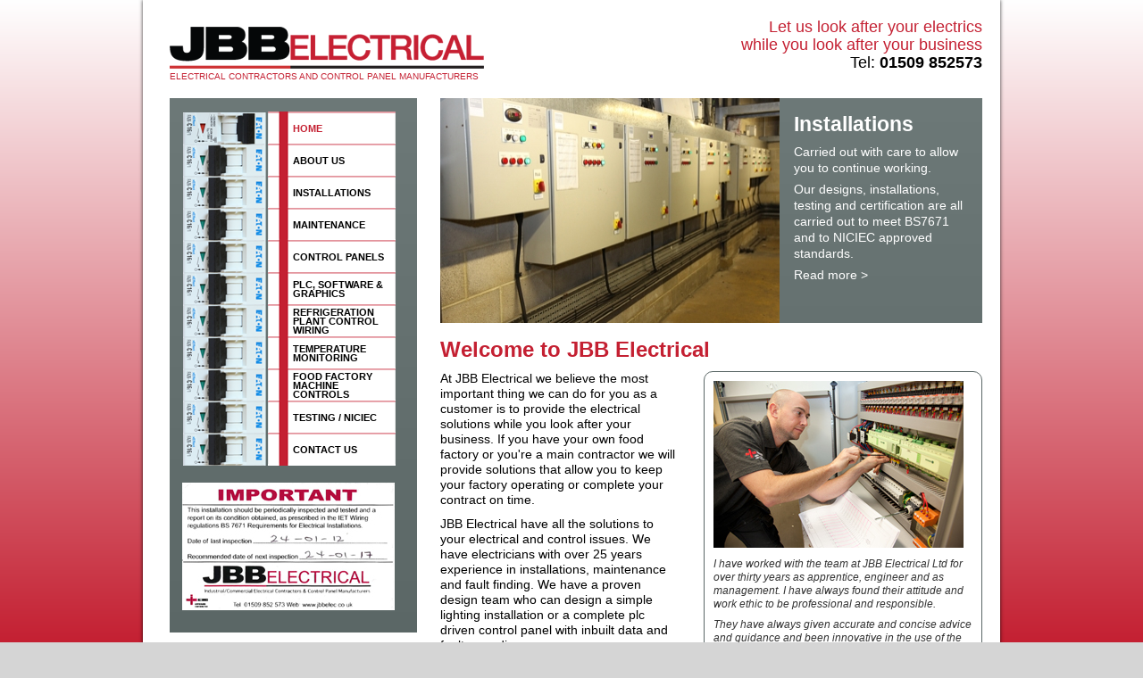

--- FILE ---
content_type: text/html; charset=UTF-8
request_url: https://jbbelec.co.uk/
body_size: 13219
content:
<!DOCTYPE html>
<html><head>
<meta http-equiv="Content-Type" content="text/html; charset=utf-8" /><title>Welcome to JBB Electrical | JBB Electrical (JBB Elec)</title>
<meta name="description" content="JBB Electrical - John B Birch Electrical - industrial and commercial electrical contractors and control panel manufacturers. Based in the midlands - but servicing the UK." />
<meta name="keywords" content="NICEIC approved, installations, maintenance, control panels, PLC software, refrigeration plant, temperature monitoring, ventilation, food factory machine controls, testing" />
<link rel="icon" href="/favicon.png" type="image/x-icon" />
<link href="/screen.css" rel="stylesheet" type="text/css" media="screen" />
<link href="/print.css" rel="stylesheet" type="text/css" media="print" />
<script type="text/javascript" src="https://ajax.googleapis.com/ajax/libs/jquery/1.7.1/jquery.min.js"></script>
<script type="text/javascript">
function KeyCheck(myfield,evt)
{
	var keycode;
	if (window.event) {
		keycode = window.event.keyCode;
	}
	else if (evt) {
		keycode = evt.which;
	} else {
		return true;
	}

	if (keycode == 13)
	{
		myfield.form.submit();
		return false;
	}
	else
	{
		return true;
	}
}

$(document).ready(function() {
	// Display any alerts on the web page nicely
	$('p.message').slideDown('1500', 'swing', function() {
   		// Animation complete.
 	});
	$('p.error').slideDown('1500', 'swing', function() {
   		// Animation complete.
 	});
	
	var live_section = '#areahome'
	//Now the menus
	//Toggles .clicked
	var ua = navigator.userAgent, event = (ua.match(/iPad/i)) ? "touchstart" : "click";

	$("li.trigger").bind(event, function(e){
		$("li.trigger").find("a.toplevel").not(this).removeClass("selected");
		$("li.trigger").removeClass("clicked");
		$(this).toggleClass("clicked");
		$(this).find("a.toplevel").toggleClass("selected");
		return false;
	});
	
	$("li.trigger a.toplevel").bind(event, function(e){
		e.preventDefault();
	});
	
	//    Prevents expanded menu item from hiding when clicking a subitem 
	//    or clicking inside the search text field
	$(".toggle_container").bind(event, function(e){
		e.stopPropagation();
	});
	
	//    Hides the toggle_containers when clicking outside the nav and
	//    removes .clicked from selected nav items
	$(document).bind(event, function(e){
		//Try not to clear the selection highlight from the LIVE section
		$("li.trigger a.selected").not(live_section).removeClass("selected");
		$("li.trigger").removeClass("clicked");
	});
	

	if ($('#carousel').length)
	{
		$('#carousel').cycle({
		fx: 'fade', // choose your transition type, ex: fade, scrollUp, shuffle, etc...
		timeout: 5000
		});
	}

});	
</script><script type="text/javascript" src="/includes/js/jquery.cycle.min.js"></script>
</head>
<body>
<div id="wrapper"><!-- Wrapper div - to center everything -and produce the drop shadow -->
<div id="maincontent"><!-- main content padding-->
<div id="header"><!-- header area incl menu -->
<div class="logo"><img src="/img/logo.png" alt="JBB Electrical Logo" /><br/><h3>Electrical contractors and control panel manufacturers</h3></div>
<div class="strapline"><h2>Let us look after your electrics<br/>while you look after your business<br/><span class="tel-label">Tel: </span><span class="tel-num">01509 852573</span></h2></div>
<div style="clear:both;"><!----></div>
<!-- end of header area --></div><!--sphider_noindex--><div id="menu"><!--menu panel-->
<ul>
<li><a href="/index.php"  class="selected toplevel">Home</a></li>
<li id="area110"><div class="menuitem"><a href="/content/index.php?id=110">About us</a></div></li><li id="area111"><div class="menuitem"><a href="/content/index.php?id=111">Installations</a></div></li><li id="area112"><div class="menuitem"><a href="/content/index.php?id=112">Maintenance</a></div></li><li id="area113"><div class="menuitem"><a href="/content/index.php?id=113">Control panels</a></div></li><li id="area118"><div class="menuitem"><a href="/content/index.php?id=118">PLC, software &amp; graphics</a></div></li><li id="area119"><div class="menuitem"><a href="/content/index.php?id=119">Refrigeration plant control wiring</a></div></li><li id="area120"><div class="menuitem"><a href="/content/index.php?id=120"> Temperature monitoring</a></div></li><li id="area122"><div class="menuitem"><a href="/content/index.php?id=122">Food factory machine controls</a></div></li><li id="area123"><div class="menuitem"><a href="/content/index.php?id=123">Testing / NICIEC</a></div></li><li class="last"><a href="/contact/" >Contact us</a></li>
</ul>
<img src="/img/sticker-cert.jpg" width="238" alt="Testing Certification" class="menu-sticker" />
<div style="clear:both;"><!----></div>
<!-- end of menu panel --></div>
<!--/sphider_noindex--><div id="contentarea"><!-- at last - the content-->

<!--sphider_noindex-->
<div id="home_image_container">

<div id="home_image">
<div id="carousel"><div class="slide" id="slide1" onclick="location.href='/content/index.php?id=111'" style="cursor: pointer;"><img src="/user_uploads/content-headers/20130713170224_Installations.jpg" width="380" alt="Installations" /><div class="textpanel"><h2>Installations</h2><p><a href="/content/index.php?id=111"><p>
	Carried out with care to allow you to continue working.</p>
<p>
	Our designs, installations, testing and certification are all carried out to meet BS7671 and to NICIEC approved standards.</p>
<p>
	Read more &gt;</p>
</a></p></div></div><div class="slide" id="slide2" onclick="location.href='/content/index.php?id=112'" style="cursor: pointer;"><img src="/user_uploads/content-headers/20130713170229_Maintenance.jpg" width="380" alt="Maintenance" /><div class="textpanel"><h2>Maintenance</h2><p><a href="/content/index.php?id=112"><p>
	If its stopped working - phone us now on</p>
<p>
	<strong>01509 852573</strong></p>
<p>
	Or - don’t wait until its broken - phone NOW and we'll give your electrical system a <strong>Free of charge</strong> visual inspection.</p>
<p>
	Read more &gt;</p>
</a></p></div></div><div class="slide" id="slide3" onclick="location.href='/content/index.php?id=113'" style="cursor: pointer;"><img src="/user_uploads/content-headers/20130713170832_Control-Panels.jpg" width="380" alt="Control Panels" /><div class="textpanel"><h2>Control Panels</h2><p><a href="/content/index.php?id=113"><p>
	We design and manufacture control panels for&nbsp;refrigeration plant, food process machines, ventilation systems and boiler and heating controls.</p>
<p>
	<span style="font-size: 14px; line-height: 18px; ">Read more &gt;</span></p>
</a></p></div></div><div class="slide" id="slide4" onclick="location.href='/content/index.php?id=118'" style="cursor: pointer;"><img src="/user_uploads/content-headers/20130713171244_PLC,-Software-and-Graphics.jpg" width="380" alt="PLC, Software and Graphics" /><div class="textpanel"><h2>PLC, Software and Graphics</h2><p><a href="/content/index.php?id=118"><p>
	JBB Electrical can provide bespoke software and graphics using any PLC. We offer software written in house and using specialist contractors under our control to suit your needs.</p>
<p>
	Read more &gt;</p>
</a></p></div></div><div class="slide" id="slide5" onclick="location.href='/content/index.php?id=119'" style="cursor: pointer;"><img src="/user_uploads/content-headers/20130713171352_Refrigeration-Plant-Control-Wiring.jpg" width="380" alt="Refrigeration Plant Control Wiring" /><div class="textpanel"><h2>Refrigeration Plant Control Wiring</h2><p><a href="/content/index.php?id=119"><p>
	With over 40 years experience our design and installation teams understand the conditions and pressures on refrigeration contractors.</p>
<p>
	Read more &gt;</p>
</a></p></div></div><div class="slide" id="slide6" onclick="location.href='/content/index.php?id=120'" style="cursor: pointer;"><img src="/user_uploads/content-headers/20130713171715_Temperature-monitoring.jpg" width="380" alt="Temperature monitoring" /><div class="textpanel"><h2>Temperature monitoring</h2><p><a href="/content/index.php?id=120"><p>
	Remote temperature monitoring of your facilities using phone diallers, email or text alerts to attract attention.</p>
<p>
	Read more &gt;</p>
</a></p></div></div><div class="slide" id="slide7" onclick="location.href='/content/index.php?id=122'" style="cursor: pointer;"><img src="/user_uploads/content-headers/20130721172334_Food-Factory-Machine-Controls.jpg" width="380" alt="Food Factory Machine Controls" /><div class="textpanel"><h2>Food Factory Machine Controls</h2><p><a href="/content/index.php?id=122"><p>
	We manufacture control panels for new food factories and can replace controls / wiring of existing machines. We have over 25 years’ experience of food factory installations and we understand the environment we're working in.</p>
<p>
	Read more &gt;</p>
</a></p></div></div><div class="slide" id="slide8" onclick="location.href='/content/index.php?id=123'" style="cursor: pointer;"><img src="/user_uploads/content-headers/20130713172422_Testing---NICEIC.jpg" width="380" alt="Testing / NICEIC" /><div class="textpanel"><h2>Testing / NICEIC</h2><p><a href="/content/index.php?id=123"><p>
	As a member of the NICIEC all of our installations will be tested and certified as required by BS7671 using Amtech software.</p>
<p>
	Read more &gt;</p>
</a></p></div></div></div></div>
</div>

<!--/sphider_noindex--><h1>Welcome to JBB Electrical</h1><div class="testimonial">
	<img alt="Sample image" src="/user_uploads/images/IMG_1384-small.jpg" style="width: 280px; height: 187px; " />
	<p>
		I have worked with the team at JBB Electrical Ltd for over thirty years as apprentice, engineer and as management. I have always found their attitude and work ethic to be professional and responsible.</p>
	<p>
		They have always given accurate and concise advice and guidance and been innovative in the use of the latest products and technology advancements. Contracts are always completed on time and more importantly on budget.</p>
	<p>
		I have no doubt that our professional relationship will continue for many years to come and I would not hesitate to recommend JBB Electrical.</p>
	<p>
		<span class="test-name">Richard Howsam</span><br />
		<span class="test-company">Commercials Sales and Technical Support Engineer, GEA Service.</span></p>
</div>
<p>
	At JBB Electrical we believe the most important thing we can do for you as a customer is to provide the electrical solutions while you look after your business. If you have your own food factory or you're a main contractor we will provide solutions that allow you to keep your factory operating or complete your contract on time.</p>
<p>
	JBB Electrical have all the solutions to your electrical and control issues. We have electricians with over 25 years experience in installations, maintenance and fault finding. We have a proven design team who can design a simple lighting installation or a complete plc driven control panel with inbuilt data and fault recording.</p>
<p>
	Using JBB Electrical will give you the benefit of our multi skilled experience. We maintain all sorts of electrical installations so we know how to design and install them to stand the test of time and within budgets.</p>
<p>
	We are NICIEC approved contractors so all of our design, installations, testing and certification is guaranteed to meet BS 7671.</p>
<p>
	<span class="redhighlight">We are so confident</span> in our team’s capabilities that we promise we will never ask for a final payment until you are 100% happy with our work.</p>
<h3>
	<span class="redhighlight">Offers for new customers</span></h3>
<p>
	If you have any electrical requirements we’ll give you a <span class="redhighlight">free visual inspection</span> of your mains incomers and distribution equipment.</p>
<p>
	<span class="redhighlight">FREE electronic controller</span> with the first control panel you order.</p>
<div class="calltoaction">
	<p>
		Phone <strong>01509 852573</strong> and let us look after your electrics while you look after your business.</p>
</div>
<div style="clear:both;"><!----></div>
<!-- end of content--></div>
<div style="clear:both;"><!----></div>
<!--sphider_noindex-->
<div id="footerpanel"><!-- Footer content -->
<img src="/img/logo-niceic.png" width="137" height="79" alt="NIC EIC Approved Contractor" />
<img src="/img/ESR-logo.jpg" alt="Electrical Safety Register" style="float:right; margin-top: 14px;"/>
<div style="clear: both;"><!----></div>
<!-- end of footer--></div>
<!--/sphider_noindex--><!-- end of main container - content --></div>
<!--sphider_noindex-->
<div id="footer"><!-- Footer content -->
<p><span class="footerleft">&copy; 2013 - 2026 JBB Electrical Limited. All rights reserved.&nbsp;&nbsp;&nbsp;<a href="/privacy-policy.php">Privacy Policy &amp; Cookies</a>&nbsp;&nbsp;&nbsp;<a href="/sitemap.php">Site map</a>&nbsp;&nbsp;&nbsp;&nbsp;<a href="/admin/">Admin</a></span><span class="footerright"><a href="http://www.peterbourne.co.uk" target="_blank">Website design by Peter Bourne Communications</a></span><br/><br/></p><!-- end of footer--></div>
<!--/sphider_noindex--><!--end of Wrapper div --></div>
</body>
</html>

--- FILE ---
content_type: text/css
request_url: https://jbbelec.co.uk/screen.css
body_size: 13449
content:
@charset "utf-8";
/* CSS Document */


html {
	overflow-y: scroll;
}
body {
	height: 100%;
	text-align: center;
	margin: 0 auto;
	padding: 0;
	color: #000000;
	font-size: 0.95em;
	font-family: Arial, Helvetica, sans-serif;
	/* Fallback */
	background: #d5d5d5;
	/* Gradient stuff */
	background-attachment: fixed;
	background-image: -webkit-gradient(linear, 0% 0%, 0% 100%, from(#ffffff), to(#c42032));
	background-image: -webkit-linear-gradient(top, #ffffff, #c42032); 
	background-image:    -moz-linear-gradient(top, #ffffff, #c42032);
	background-image:     -ms-linear-gradient(top, #ffffff, #c42032);
	background-image:      -o-linear-gradient(top, #ffffff, #c42032);
}
#wrapper {
	text-align: center;
	margin: 0 auto;
	overflow: inherit;
	padding: 0;
}
#maincontent {
	margin: 0 auto;
	width: 960px;
	text-align: left;
	padding: 0;
	background: #ffffff;
	
	-moz-box-shadow: 0 0 4px rgba(0,0,0,0.8);
	-webkit-box-shadow: 0 0 4px rgba(0,0,0,0.8);
	box-shadow: 0 0 4px rgba(0,0,0,0.8);
	
}
.print {
	display: none;
}
.noprint {
	display: block;
}

#header {
	width: 960px;
	padding: 0;
	margin: 0;
	color: #00adef;
}
.logo {
	float: left;
	margin: 30px 0 0 30px;
}
.logo h3 {
	font-size: 65%;
	margin: 0;
	padding: 0;
	text-transform: uppercase;
	color: #c42032;	
}
.strapline {
	float: right;
	text-align: right;
}
.strapline h2 {
	color: #c42032;	
	font-family: Arial, Helvetica, sans-serif;
	font-size: 120%;
	padding: 20px;
	margin: 0;
	line-height: 110%;	
}
.strapline .tel-label {
	color: #000000;
	font-weight: normal;
}
.strapline .tel-num {
	color: #000000;
	font-weight: bold;
}



#contentarea {
	margin: 0;
	width: 607px;
	padding: 0;
	margin: 10px 20px 0 0;
	float: right;
}
#footerpanel {
	padding: 30px;
}

#footer {
	width: 960px;
	margin: 0 auto;
	margin-top: 10px;
}

#footer p {
	font-size: 0.6em;
	font-family: Arial, Helvetica, sans-serif;
	color: #ffffff;
	padding: 0 10px 0 10px;
}
#footer a, #footer a:link, #footer a:hover, #footer a:active {
	color: #ffffff;
	text-decoration: none;
	font-weight: normal;
	border-bottom: none;
	font-family: CabinLight, Arial, Helvetica, sans-serif;
}
#footer a:hover {
	text-decoration: underline;
	color: #000000;
}
.footerleft {
	float: left;
}
.footerright {
	float: right;
	text-align: right;
}
/************************* MENU ***********************/
#menu {
	width: 247px;
	background: #5b6766;
	/* Gradient stuff */
	background-attachment: fixed;
	background-image: -webkit-gradient(linear, 0% 0%, 0% 100%, from(#707c7b), to(#5b6766));
	background-image: -webkit-linear-gradient(top, #707c7b, #5b6766); 
	background-image:    -moz-linear-gradient(top, #707c7b, #5b6766);
	background-image:     -ms-linear-gradient(top, #707c7b, #5b6766);
	background-image:      -o-linear-gradient(top, #707c7b, #5b6766);
	padding: 15px;
	margin: 10px 10px 0 30px;
	float: left;
}

#menu ul {
	margin: 0;
	padding: 0;
	background: none;
	list-style-type: none;
	
}
#menu ul li  {
	margin: 0;
	padding: 0;
	list-style-type: none;
	float: left;
	margin-top: 0;
	/*new centering stuff */
	position: relative;
	width: 238px;
	height: 36px;
	
}
/*new centering stuff */
#menu ul li .menuitem {
	position: absolute; 
	display: table; 
}
/*end of centering stuff */
#menu ul a, #menu ul a:link, #menu ul a:visited {
	display: block;
	font-family: Arial, Helvetica, sans-serif;
	text-transform: uppercase;
	font-size: 80%;
	font-weight: bold;
	color: #000000;
	text-decoration: none;
	/*padding: 10px 6px 6px 123px;*/
	margin: 0;
	width: 238px;
	/*height: 20px;*/
	background: url(/img/rcd_off.png) top left no-repeat;
	/*new centering stuff */
	display: table-cell;
	vertical-align: middle;
	text-align: left; 
	/*padding-left: 123px;
	padding-right: 5px;*/
	padding: 1px 5px 0 123px;
	line-height: 100%;
	height: 36px;
}
#menu ul a:hover, #menu ul a:active {
	color: #c42032;
	background: url(/img/rcd_on.png) top left no-repeat;
}
#menu ul a.selected {
	color: #c42032;
	background: url(/img/rcd_on.png) top left no-repeat;
}
.menu-sticker {
	margin: 20px 10px 10px 0;
	float: right;
}
.menu-cert-sticker {
	margin: 20px 10px 10px 10px;
	float: left;
}


/************************* Normal text styles ************/

h1 {
	font-family: Arial, Helvetica, sans-serif;
	font-weight: bold;
	font-size: 160%;
	line-height: 120%;
	color: #c42032;
	margin: 0 0 10px 0;
}

h2 {
	font-family: Arial, Helvetica, sans-serif;
	font-weight: normal;
	font-size: 140%;
	color: #c42032;
	margin: 10px 0 5px 0;
}
h3 {
	font-size: 100%;
	font-family: Arial, Helvetica, sans-serif;
	font-weight: normal;
	color: #010202;
	margin: 8px 0 5px 0;
	line-height: 120%;
}
p, li {
	margin: 0 0 10px 0;
	font-size: 90%;
	line-height: 130%;
	/*line-height: 130%;*/
}
li li {
	font-size: inherit;
}
li {
	/*margin-bottom: 3px;*/
}
a, a:link, a:hover, a:active {
	color: #c42032;
	text-decoration: none;
	font-weight: normal;
	font-family: inherit;
	border-bottom: none;
}
a:hover {
	text-decoration: underline;
}
a img {
	border: none;
}
.caption {
	color: #515151;
	font-style: italic;
	font-size: 90%;
	margin-left: 2px;
	display: block;
}
.note {
	color: #515151;
	font-style: italic;
	font-size: 75%;
	margin-left: 2px;
	display: block;
}
.error, .formerror {
	/* fallback */
	background: #b7110b;
	/* Safari 4-5, Chrome 1-9 */
	background: -webkit-gradient(linear, 0% 0%, 0% 100%, from(#b7110b), to(#ee2a24));
	/* Safari 5.1, Chrome 10+ */
	background: -webkit-linear-gradient(top, #b7110b, #ee2a24);
	/* Firefox 3.6+ */
	background: -moz-linear-gradient(top, #b7110b, #ee2a24);
	/* IE 10 */
	background: -ms-linear-gradient(top, #b7110b, #ee2a24);
	/* Opera 11.10+ */
	background: -o-linear-gradient(top, #b7110b, #ee2a24);
	border: 1px solid #b7110b;
	color: #ffffff;
	padding: 5px;
	display: none;
	margin: 10px 20px 10px 0;
}
.error a, .formerror a {
	color: #ffffff;
	text-decoration: underline;
}
#rh_panel p.error {
	color: #ffffff;
}
.message {
	background: #464646;
	/* Safari 4-5, Chrome 1-9 */
	background: -webkit-gradient(linear, 0% 0%, 0% 100%, from(#000000), to(#464646));
	/* Safari 5.1, Chrome 10+ */
	background: -webkit-linear-gradient(top, #000000, #464646);
	/* Firefox 3.6+ */
	background: -moz-linear-gradient(top, #000000, #464646);
	/* IE 10 */
	background: -ms-linear-gradient(top, #000000, #464646);
	/* Opera 11.10+ */
	background: -o-linear-gradient(top, #000000, #464646);
	border: 1px solid #000000;
	color: #ffffff;
	padding: 5px;
	display: none;
	margin: 10px 20px 10px 0;
}
.img_floatright {
	float: right;
	margin: 0 10px 10px 30px;
}
.img_floatleft {
	float: left;
	margin: 0 10px 10px 0;
}
.contact-address {
	display: block;
	border: 1px dashed #e7e7e7;
	background: none;
	padding: 10px;
	margin: 0 0 10px 0;
}
/***************************STANDARD FORMS **********************************/
form.standard input, form.standard textarea, form.standard select, form.standard option {
	background: #ffffff;
	color: #020202;
	-moz-box-shadow: inset -2px 2px 2px rgba(0,0,0,0.3);
	-webkit-box-shadow: inset -2px 2px 2px rgba(0,0,0,0.3);
	box-shadow: inset -2px 2px 2px rgba(0,0,0,0.3);
	font-family: SourceSansProLight, Arial, Helvetica, sans-serif;
	border: 1px solid #d2d4d7;
	width: 300px;
	height: 20px;
	margin: 0 0 2px 0;
	font-size: 90%;
}
form.standard textarea { 
	font-family: SourceSansProLight, Arial, Helvetica, sans-serif;
	font-size: 90%;
	height: 60px;
}
form.standard .radio {
	margin: 0 0 0 0;
	width: 2em;
}
form.standard .checkbox {
	width: 1.5em;
	margin: 0 0 0 0;
}
form.standard label {
	padding: 0;
	margin: 0;
	font-weight: normal;
	font-size: 0.9em;
	font-weight: normal;
	line-height: 1.5em;
	float: left;
	margin-right: 10px;
	display: block;
	padding-top: 4px;
	text-align: right;
	width: 150px;
}
form.small label {
	width: 240px;
	font-size: 0.8em;
	text-align: left;
}
form.small input, form.small textarea {
	width: 240px;
	margin: 0;
	padding: 0;
}
form.small p {
	margin: 0 0 2px 0;
}

form.small input.checkbox {
	
}
/*----------------BUTTONS----------------*/
p.buttoncontainer {
	margin: 1.2em 0 1.2em 0;
}

.button {
	margin: 0.5em 0.5em 0.5em 0;
	padding: 0.3em 0.5em 0.3em 0.5em;
	color: #ffffff;
	border: none;
	background: #c42032;
	width: 10em;
	height: 21px;
	text-align: center;
}
.down {
	background: #010202;
	color: #ffffff;
}
.downred {
	background: #c42032;
	color: #ffffff;
}
.button a, .button a:link, .button a:hover, .button a:active, .button a:visited {
	border-bottom: none;
	text-decoration: none;
	color: #ffffff;
}
/* Standard tables ---------------------------------------------- */
table.standard {
	border: solid 1px #737373;
	background: #ffffff;
	padding: 0 0;
	width: 99%;
	margin-left: 0;
	border-collapse: collapse;
	margin-bottom: 5px;
	font-size: 0.9em;
}
table .small {
	width: 15em;
}
table.standard th {
	font-weight: bold;
	color: #ffffff;
	background: #464646;
	/* Safari 4-5, Chrome 1-9 */
	background: -webkit-gradient(linear, 0% 0%, 0% 100%, from(#000000), to(#464646));
	/* Safari 5.1, Chrome 10+ */
	background: -webkit-linear-gradient(top, #000000, #464646);
	/* Firefox 3.6+ */
	background: -moz-linear-gradient(top, #000000, #464646);
	/* IE 10 */
	background: -ms-linear-gradient(top, #000000, #464646);
	/* Opera 11.10+ */
	background: -o-linear-gradient(top, #000000, #464646);
	padding: 5px 5px;
	text-align: left;
}
table.standard tr {
	background: #ffffff;
	font-weight: normal;
	color: #474747;
	margin: 0 0;
	padding: 0 0;
	vertical-align: top;
}
table.standard tr.row_alt {
	background: #ededed;
	font-weight: normal;
	color: #474747;
	margin: 0 0;
	padding: 0 0;
	vertical-align: top;
}
table.standard tr.row_selected {
	background: #b7110b;
	/* Safari 4-5, Chrome 1-9 */
	background: -webkit-gradient(linear, 0% 0%, 0% 100%, from(#b7110b), to(#ee2a24));
	/* Safari 5.1, Chrome 10+ */
	background: -webkit-linear-gradient(top, #b7110b, #ee2a24);
	/* Firefox 3.6+ */
	background: -moz-linear-gradient(top, #b7110b, #ee2a24);
	/* IE 10 */
	background: -ms-linear-gradient(top, #b7110b, #ee2a24);
	/* Opera 11.10+ */
	background: -o-linear-gradient(top, #b7110b, #ee2a24);
	font-weight: normal;
	color: #ffffff;
	margin: 0 0;
	padding: 0 0;
	vertical-align: top;
}
table.standard td {
	margin: 0 0;
	padding: 5px 5px;
}
table.standard td.nowrap {
	white-space: nowrap;
}
table.standard td.label {
	font-weight: bold;
	text-align: right;
	width: 30%;
}
table.standard td.datecol {
	width: 20%;
}

table.standard tr a, table.standard tr.row_alt a, table.standard tr.row_selected a {
	color: #474747;
	text-decoration: none;
	border-bottom: none;
}
table.standard tr.row_selected a:hover, table.standard tr a:hover, table.standard tr.row_selected a:hover, table.standard tr.row_selected a:link {
	color: #ffffff;
	text-decoration: underline;
}


/*=================Carousel and News ticker==========================*/

#home_image_container {
	width: 607px;
	border: none;
	margin: 0 0 15px 0;
	float: right;
	height: 252px;
	overflow: hidden;
	background: #5b6766;
	/* Gradient stuff */
	background-attachment: fixed;
	background-image: -webkit-gradient(linear, 0% 0%, 0% 100%, from(#707c7b), to(#5b6766));
	background-image: -webkit-linear-gradient(top, #707c7b, #5b6766); 
	background-image:    -moz-linear-gradient(top, #707c7b, #5b6766);
	background-image:     -ms-linear-gradient(top, #707c7b, #5b6766);
	background-image:      -o-linear-gradient(top, #707c7b, #5b6766);
}
#home_image {
	position: relative;
	width: 607px;
	height: 252px;
	top: 0;
	left: 0px;
}
.textpanel {
	position: absolute;
	top: 0px;
	left: 380px;
	width: 210px;
	background: none;
	text-align: left;
	padding: 10px 5px 10px 10px;
}
.textpanel h2 {
	font-family: Arial, Helvetica, sans-serif;
	color: #ffffff;
	font-weight: bold;
	font-size: 150%;
	padding: 6px 6px 0 6px;
	margin-top: 0;
	margin-bottom: 0;
}
.textpanel p {
	font-family: Arial, Helvetica, sans-serif;
	color: #ffffff;
	font-weight: normal;
	font-size: 95%;
	padding: 2px 6px 4px 6px;
	margin-top: 0;
	margin-bottom: 0;
	margin-left: 0;
}
.slide {
	display: none;
}
#carousel .slide .textpanel p, #carousel .slide .textpanel a {
	font-family: Arial, Helvetica, sans-serif;
	color: #ffffff;
	text-decoration: none;
}
#carousel .slide .textpanel a:hover, #carousel .slide .textpanel a:active {
	font-family: Arial, Helvetica, sans-serif;
	text-decoration: underline;
	background: rgb(20,172,73);
	background: rgba(20,172,73,0.6);
	display: inline-block;
}

/*------ News and calendar etc ----------*/
.newsstory {
	background: none;
	border: none;
	padding: 0;
	margin: 0;
}
.newsstory_sel {
	background: rgb(230,230,230); /* fallback color */
	background: rgba(230,230,230, 0.8);
}
.newsstorydate {
	font-size: 70%;
	color: #464646;
	padding-top: 3px;
}
.newsstoryheadline {
	color: #0038d8;
}
.newsstory p, .newsstory_sel p {
	
}
.newsstory a, .newsstory_sel a {
	color:#00adef;
}

.redhighlight {
	color: #c42032;
	font-weight: bold;
}
.calltoaction {
	background: #c42032;
	border: 4px solid #000000;
	padding: 10px;
	margin: 5px 0;
	clear: both;
	width: 94%;
}
.calltoaction p {
	color: #ffffff;
	font-size: 110%;
}
.testimonial {
	float: right;
	width: 290px;
	margin: 0 0 10px 25px;
	border: 1px solid #5b6766;
	padding: 10px;
	border-radius: 10px;
	-moz-border-radius: 10px;
	-webkit-border-radius: 10px;
}
.testimonial p {
	font-size: 80%;
	color: #333333;
	font-style: italic;
	margin: 8px 0 3px 0;
}
.testimonial .test-name {
	font-weight: bold;
	font-style: normal;
	color: #000000;
}
.testimonial .test-company {
	font-style: normal;
	color: #000000;
}

--- FILE ---
content_type: text/css
request_url: https://jbbelec.co.uk/print.css
body_size: 9537
content:
@charset "utf-8";
/* CSS Document */

html {
	overflow-y: scroll;
}
body {
	text-align: center;
	margin: 0 auto;
	padding: 0;
	color: #000000;
	font-size: 0.95em;
	font-family: Arial, Helvetica, sans-serif;
}
#wrapper {
	text-align: center;
	margin: 0 auto;
	overflow: inherit;
	padding: 0;
}
#maincontent {
	margin: 0 auto;
	width: 90%;
	text-align: left;
	padding: 0;
	background: #ffffff;
}
.print {
	display: block;
}
.noprint {
	display: none;
}

#header {
	width: 100%;
	padding: 0;
	margin: 0;
	color: #00adef;
}
.logo {
	float: left;
	margin: 30px 0 0 30px;
}
.logo h3 {
	font-size: 65%;
	margin: 0;
	padding: 0;
	text-transform: uppercase;
	color: #c42032;	
}
.strapline {
	float: right;
	text-align: right;
}
.strapline h2 {
	color: #c42032;	
	font-family: Arial, Helvetica, sans-serif;
	font-size: 120%;
	padding: 20px;
	margin: 0;
	line-height: 110%;	
}
.strapline .tel-label {
	color: #000000;
	font-weight: normal;
}
.strapline .tel-num {
	color: #000000;
	font-weight: bold;
}



#contentarea {
	margin: 0;
	width: 605px;
	padding: 0;
	margin: 10px auto;
}
#footerpanel {
	padding: 30px;
}

#footer {
	width: 960px;
	margin: 0 auto;
	margin-top: 10px;
}

#footer p {
	font-size: 0.6em;
	font-family: Arial, Helvetica, sans-serif;
	color: #ffffff;
	padding: 0 10px 0 10px;
}
#footer a, #footer a:link, #footer a:hover, #footer a:active {
	color: #ffffff;
	text-decoration: none;
	font-weight: normal;
	border-bottom: none;
	font-family: CabinLight, Arial, Helvetica, sans-serif;
}
#footer a:hover {
	text-decoration: underline;
	color: #000000;
}
.footerleft {
	float: left;
}
.footerright {
	float: right;
	text-align: right;
}
/************************* MENU ***********************/
#menu {
	display: none;
}


/************************* Normal text styles ************/

h1 {
	font-family: Arial, Helvetica, sans-serif;
	font-weight: bold;
	font-size: 160%;
	line-height: 120%;
	color: #c42032;
	margin: 0 0 10px 0;
}

h2 {
	font-family: Arial, Helvetica, sans-serif;
	font-weight: normal;
	font-size: 140%;
	color: #c42032;
	margin: 10px 0 5px 0;
}
h3 {
	font-size: 100%;
	font-family: Arial, Helvetica, sans-serif;
	font-weight: normal;
	color: #010202;
	margin: 8px 0 5px 0;
	line-height: 120%;
}
p, li {
	margin: 0 0 10px 0;
	font-size: 90%;
	line-height: 130%;
	/*line-height: 130%;*/
}
li li {
	font-size: inherit;
}
li {
	/*margin-bottom: 3px;*/
}
a, a:link, a:hover, a:active {
	color: #c42032;
	text-decoration: none;
	font-weight: normal;
	font-family: inherit;
	border-bottom: none;
}
a:hover {
	text-decoration: underline;
}
a img {
	border: none;
}
.caption {
	color: #515151;
	font-style: italic;
	font-size: 90%;
	margin-left: 2px;
	display: block;
}
.note {
	color: #515151;
	font-style: italic;
	font-size: 75%;
	margin-left: 2px;
	display: block;
}
.error, .formerror {
	/* fallback */
	background: #b7110b;
	/* Safari 4-5, Chrome 1-9 */
	background: -webkit-gradient(linear, 0% 0%, 0% 100%, from(#b7110b), to(#ee2a24));
	/* Safari 5.1, Chrome 10+ */
	background: -webkit-linear-gradient(top, #b7110b, #ee2a24);
	/* Firefox 3.6+ */
	background: -moz-linear-gradient(top, #b7110b, #ee2a24);
	/* IE 10 */
	background: -ms-linear-gradient(top, #b7110b, #ee2a24);
	/* Opera 11.10+ */
	background: -o-linear-gradient(top, #b7110b, #ee2a24);
	border: 1px solid #b7110b;
	color: #ffffff;
	padding: 5px;
	display: none;
	margin: 10px 20px 10px 0;
}
.error a, .formerror a {
	color: #ffffff;
	text-decoration: underline;
}
#rh_panel p.error {
	color: #ffffff;
}
.message {
	background: #464646;
	/* Safari 4-5, Chrome 1-9 */
	background: -webkit-gradient(linear, 0% 0%, 0% 100%, from(#000000), to(#464646));
	/* Safari 5.1, Chrome 10+ */
	background: -webkit-linear-gradient(top, #000000, #464646);
	/* Firefox 3.6+ */
	background: -moz-linear-gradient(top, #000000, #464646);
	/* IE 10 */
	background: -ms-linear-gradient(top, #000000, #464646);
	/* Opera 11.10+ */
	background: -o-linear-gradient(top, #000000, #464646);
	border: 1px solid #000000;
	color: #ffffff;
	padding: 5px;
	display: none;
	margin: 10px 20px 10px 0;
}
.img_floatright {
	float: right;
	margin: 0 10px 10px 30px;
}
.img_floatleft {
	float: left;
	margin: 0 10px 10px 0;
}
.contact-address {
	display: block;
	border: 1px dashed #e7e7e7;
	background: none;
	padding: 10px;
	margin: 0 0 10px 0;
}
/***************************STANDARD FORMS **********************************/
form.standard input, form.standard textarea, form.standard select, form.standard option {
	background: #ffffff;
	color: #020202;
	-moz-box-shadow: inset -2px 2px 2px rgba(0,0,0,0.3);
	-webkit-box-shadow: inset -2px 2px 2px rgba(0,0,0,0.3);
	box-shadow: inset -2px 2px 2px rgba(0,0,0,0.3);
	font-family: SourceSansProLight, Arial, Helvetica, sans-serif;
	border: 1px solid #d2d4d7;
	width: 300px;
	height: 20px;
	margin: 0 0 2px 0;
	font-size: 90%;
}
form.standard textarea { 
	font-family: SourceSansProLight, Arial, Helvetica, sans-serif;
	font-size: 90%;
	height: 60px;
}
form.standard .radio {
	margin: 0 0 0 0;
	width: 2em;
}
form.standard .checkbox {
	width: 1.5em;
	margin: 0 0 0 0;
}
form.standard label {
	padding: 0;
	margin: 0;
	font-weight: normal;
	font-size: 0.9em;
	font-weight: normal;
	line-height: 1.5em;
	float: left;
	margin-right: 10px;
	display: block;
	padding-top: 4px;
	text-align: right;
	width: 150px;
}
form.small label {
	width: 240px;
	font-size: 0.8em;
	text-align: left;
}
form.small input, form.small textarea {
	width: 240px;
	margin: 0;
	padding: 0;
}
form.small p {
	margin: 0 0 2px 0;
}

form.small input.checkbox {
	
}
/*----------------BUTTONS----------------*/
p.buttoncontainer {
	margin: 1.2em 0 1.2em 0;
}

.button {
	margin: 0.5em 0.5em 0.5em 0;
	padding: 0.3em 0.5em 0.3em 0.5em;
	color: #ffffff;
	border: none;
	background: #c42032;
	width: 10em;
	height: 21px;
	text-align: center;
}
.down {
	background: #010202;
	color: #ffffff;
}
.downred {
	background: #c42032;
	color: #ffffff;
}
.button a, .button a:link, .button a:hover, .button a:active, .button a:visited {
	border-bottom: none;
	text-decoration: none;
	color: #ffffff;
}
/* Standard tables ---------------------------------------------- */
table.standard {
	border: solid 1px #737373;
	background: #ffffff;
	padding: 0 0;
	width: 99%;
	margin-left: 0;
	border-collapse: collapse;
	margin-bottom: 5px;
	font-size: 0.9em;
}
table .small {
	width: 15em;
}
table.standard th {
	font-weight: bold;
	color: #ffffff;
	background: #464646;
	/* Safari 4-5, Chrome 1-9 */
	background: -webkit-gradient(linear, 0% 0%, 0% 100%, from(#000000), to(#464646));
	/* Safari 5.1, Chrome 10+ */
	background: -webkit-linear-gradient(top, #000000, #464646);
	/* Firefox 3.6+ */
	background: -moz-linear-gradient(top, #000000, #464646);
	/* IE 10 */
	background: -ms-linear-gradient(top, #000000, #464646);
	/* Opera 11.10+ */
	background: -o-linear-gradient(top, #000000, #464646);
	padding: 5px 5px;
	text-align: left;
}
table.standard tr {
	background: #ffffff;
	font-weight: normal;
	color: #474747;
	margin: 0 0;
	padding: 0 0;
	vertical-align: top;
}
table.standard tr.row_alt {
	background: #ededed;
	font-weight: normal;
	color: #474747;
	margin: 0 0;
	padding: 0 0;
	vertical-align: top;
}
table.standard tr.row_selected {
	background: #b7110b;
	/* Safari 4-5, Chrome 1-9 */
	background: -webkit-gradient(linear, 0% 0%, 0% 100%, from(#b7110b), to(#ee2a24));
	/* Safari 5.1, Chrome 10+ */
	background: -webkit-linear-gradient(top, #b7110b, #ee2a24);
	/* Firefox 3.6+ */
	background: -moz-linear-gradient(top, #b7110b, #ee2a24);
	/* IE 10 */
	background: -ms-linear-gradient(top, #b7110b, #ee2a24);
	/* Opera 11.10+ */
	background: -o-linear-gradient(top, #b7110b, #ee2a24);
	font-weight: normal;
	color: #ffffff;
	margin: 0 0;
	padding: 0 0;
	vertical-align: top;
}
table.standard td {
	margin: 0 0;
	padding: 5px 5px;
}
table.standard td.nowrap {
	white-space: nowrap;
}
table.standard td.label {
	font-weight: bold;
	text-align: right;
	width: 30%;
}
table.standard td.datecol {
	width: 20%;
}

table.standard tr a, table.standard tr.row_alt a, table.standard tr.row_selected a {
	color: #474747;
	text-decoration: none;
	border-bottom: none;
}
table.standard tr.row_selected a:hover, table.standard tr a:hover, table.standard tr.row_selected a:hover, table.standard tr.row_selected a:link {
	color: #ffffff;
	text-decoration: underline;
}


/*=================Carousel and News ticker==========================*/

#home_image_container {
	display: none;
}


/*------ News and calendar etc ----------*/
.newsstory {
	background: none;
	border: none;
	padding: 0;
	margin: 0;
}
.newsstory_sel {
	background: rgb(230,230,230); /* fallback color */
	background: rgba(230,230,230, 0.8);
}
.newsstorydate {
	font-size: 70%;
	color: #464646;
	padding-top: 3px;
}
.newsstoryheadline {
	color: #0038d8;
}
.newsstory p, .newsstory_sel p {
	
}
.newsstory a, .newsstory_sel a {
	color:#00adef;
}

.redhighlight {
	color: #c42032;
	font-weight: bold;
}
.calltoaction {
	background: #c42032;
	border: 4px solid #000000;
	padding: 10px;
	margin: 5px 0;
	clear: both;
	width: 94%;
}
.calltoaction p {
	color: #ffffff;
	font-size: 110%;
}
.testimonial {
	float: right;
	width: 290px;
	margin: 0 0 10px 25px;
	border: 1px solid #5b6766;
	padding: 10px;
	border-radius: 10px;
	-moz-border-radius: 10px;
	-webkit-border-radius: 10px;
}
.testimonial p {
	font-size: 80%;
	color: #333333;
	font-style: italic;
	margin: 8px 0 3px 0;
}
.testimonial .test-name {
	font-weight: bold;
	font-style: normal;
	color: #000000;
}
.testimonial .test-company {
	font-style: normal;
	color: #000000;
}